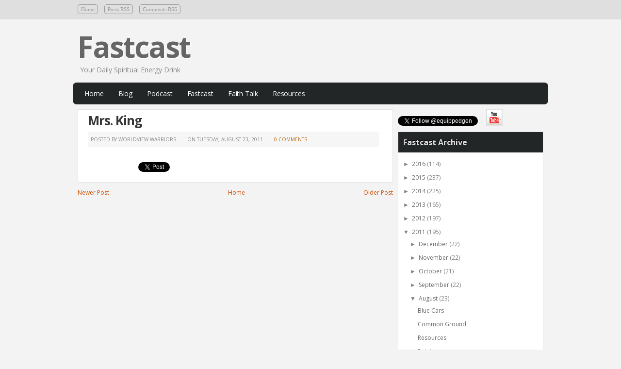

--- FILE ---
content_type: text/html; charset=UTF-8
request_url: https://wvwfastcast.blogspot.com/2011/08/mrs-king.html
body_size: 14763
content:
<!DOCTYPE html>
<html xmlns='http://www.w3.org/1999/xhtml' xmlns:b='http://www.google.com/2005/gml/b' xmlns:data='http://www.google.com/2005/gml/data' xmlns:expr='http://www.google.com/2005/gml/expr' xmlns:fb='https://www.facebook.com/2008/fbml'>
<head>
<link href='https://www.blogger.com/static/v1/widgets/2944754296-widget_css_bundle.css' rel='stylesheet' type='text/css'/>
<link href="//fonts.googleapis.com/css?family=Open+Sans:300,300italic,400,400italic,600,600italic,700,700italic,800" rel="stylesheet" type="text/css">
<meta content='text/html; charset=UTF-8' http-equiv='Content-Type'/>
<meta content='blogger' name='generator'/>
<link href='https://wvwfastcast.blogspot.com/favicon.ico' rel='icon' type='image/x-icon'/>
<link href='http://wvwfastcast.blogspot.com/2011/08/mrs-king.html' rel='canonical'/>
<link rel="alternate" type="application/atom+xml" title="Fastcast - Atom" href="https://wvwfastcast.blogspot.com/feeds/posts/default" />
<link rel="alternate" type="application/rss+xml" title="Fastcast - RSS" href="https://wvwfastcast.blogspot.com/feeds/posts/default?alt=rss" />
<link rel="service.post" type="application/atom+xml" title="Fastcast - Atom" href="https://www.blogger.com/feeds/2927144672960005932/posts/default" />

<link rel="alternate" type="application/atom+xml" title="Fastcast - Atom" href="https://wvwfastcast.blogspot.com/feeds/391225404668884581/comments/default" />
<!--Can't find substitution for tag [blog.ieCssRetrofitLinks]-->
<meta content='http://wvwfastcast.blogspot.com/2011/08/mrs-king.html' property='og:url'/>
<meta content='Mrs. King' property='og:title'/>
<meta content='Your Daily Spiritual Energy Drink' property='og:description'/>
<meta content='keyword1, keyword2, keyword3, keyword4, keyword5' name='keywords'/>
<title>Worldview Warriors Fastcast: Mrs. King</title>
<style id='page-skin-1' type='text/css'><!--
/*
-----------------------------------------------
Blogger Template Style
-----------------------------------------------
Name           : ProGray Blogger Template
Author         : Blogger Hack
Author  URL    : http://www.bloggerhack.vom/
Date           : October, 2011
-----------------------------------------------
License:
This free Blogger template is licensed under the Creative Commons Attribution 3.0 License, which permits both personal and commercial use.
However, to satisfy the 'attribution' clause of the license, you are required to keep the footer links intact which provides due credit to its authors. For more specific details about the license, you may visit the URL below:
http://creativecommons.org/licenses/by/3.0/
----------------------------------------------- */
#navbar-iframe{display:none;}*{padding:0;margin:0}
body#layout #feature  {display:none;}
html, body, div, span, applet, object, iframe, h1, h2, h3, h4, h5, h6, p, blockquote, pre, a, abbr, acronym, address, big, cite, code, del, dfn, em, font, img, ins, kbd, q, s, samp, small, strike, strong, sub, sup, tt, var, b, u, i, center, dl, dt, dd, ol, ul, li, fieldset, form, label, legend, caption {margin: 0; padding: 0; border: 0; outline: 0; font-size: 100%; vertical-align: baseline; background: transparent;}
body, .body-fauxcolumn-outer {line-height: 1;}
ol, ul {list-style: none;}
blockquote, q {quotes: none;}
blockquote:before, blockquote:after, q:before, q:after {content: ''; content: none;}
:focus {outline: 0;}
ins  {text-decoration: none;}
del {text-decoration: line-through;}
table {border-spacing: 5px;}
/* OVERALL BODY STRUCTURE */
body, .body-fauxcolumn-outer {background: #F3F3F3; font: normal 12px 'Open Sans', Trebuchet MS, Sans-serif; color: #666666;}
body p {padding-bottom: 20px; line-height: 2em;}
#container {margin: 0px auto; overflow: hidden; width: 960px;  font-size: 12px;}
#content{width:650px;padding:20px 0px 10px 0px;float:left;display:inline; margin-top:-10px;}
#content-wide {clear: both; width: 960px; padding: 10px 0px;}
#aside {display: inline; float: right; width: 300px; color: #ccc; padding: 10px 0px;}
#footer {clear: both; overflow: hidden; background: #dfdfdf; font-size: 12px;}
/* MISC */
.shadow {}
.radius {-webkit-border-radius: 5px; -o-border-radius: 5px; -moz-border-radius:5px; border-radius: 5px;}
/* LINK */
a {color: #D14F00; text-decoration: none;}
a:hover {color: #b53c08;}
/* HEADER */
#header-wrapper {padding-top: 30px; width: 960px; height: 100px; margin: 0px auto;}
#header {margin-top:-15px; width:370px; float:left; height: 90px;}
#header h1 {
font-size:60px;
color:#666666;
text-shadow:2px 2px 2px #FFFFFF;
letter-spacing:-2px;
}
#header a {
text-decoration:none;
color:#666666;
}
#header a:hover {
text-decoration:none;
color:#666666;
}
#header .description {
margin:-3px 5px 5px;
line-height: 1.4em;
color: #888888;
font-size: 14px;
font-family: 'Open Sans', sans-serif;
}
#header img {
margin-top:20px;
margin-left:0px;
border:none;
}
/* TOP AD */
#top-ad {
width: 470px;
float: right;
margin-top: 5px;
padding: 0;
}
/* TOP MENU */
#menu-wrap {height: 40px; background: #DfDfDf; font-size: 12px;}
#menu {padding: 10px 0px; height: 50px; z-index: 100; clear: both; width: 960px; margin: 0px auto;}
#menu li {
display:inline;
padding:0 10px 0 0px;
font-size:11px;
font-family:Tahoma;
text-transform:normal;
}
#menu li a {
color:#999999;
-moz-border-radius: 5px;
-khtml-border-radius: 5px;
-webkit-border-radius: 5px;
border-radius: 5px;
border: 1px solid #999999;
padding: 3px 6px 3px 6px;
}
#menu li a:hover {
color:#232627;
border: 1px solid #232627;
}
/* BOTTOM MENU */
.navcontainer {
-moz-border-radius:8px 8px 8px 8px;
-khtml-border-radius:8px 8px 8px 8px;
-webkit-border-radius:8px 8px 8px 8px;;
border-radius:8px 8px 8px 8px;
background: #232627;
width: 960px; height: 40px; font-size: 12px;margin: 0px auto; padding: 0px 10px; padding-top:5px;}
}
#nav {
list-style-type:none;
margin:0;
padding-top:0;
height: 40px;
overflow: hidden;
float:left;
}
#nav ul {
float:left;
list-style-type:none;
margin:0;
padding:0;
}
#nav li {
float:left;
list-style-type:none;
margin:0;
padding-right: 2px;
padding-top: 4px;
}
#nav ul li {
list-style-type:none;
margin:0;
padding:0;
}
#nav li a:link, #nav li a:visited {
-moz-border-radius:5px 5px 5px 5px;
-khtml-border-radius:5px 5px 5px 5px;
-webkit-border-radius:5px 5px 5px 5px;
border-radius:5px 5px 5px 5px;
color: #fff;
text-decoration: none;
text-transform: capitalize;
font:14px 'Open Sans';
letter-spacing:-0.1px;
font-weight: normal;
display: block;
padding: 4px 14px;
}
#nav li a:hover, #nav li a:active {
background:#5A5858;
color: #fff;
text-decoration:none;
}
#nav  li.current-cat a {
background:#5A5858;
color: #fff;
text-decoration:none;
}
/* CONTENT */
.breadcrumbs {padding: 0px 30px; margin: 5px 0px; color: #666; font: italic normal 10px Verdana, Tahoma, Arial, Sans-serif;}
.pagetitle {text-align: center; font-size: 24px; font-weight: normal; padding: 20px; color: #999;}
#footer-navi {clear: both; overflow: hidden; padding: 5px 0px 5px 20px;}
#footer-navi li {list-style: disc;}
#footer-navi li label {float: left; display: block; width: 90px;}
/* POST */
.post {padding: 0px 30px 20px 20px;color:#666666;overflow:hidden;background:#fff;border:1px solid #e3e3e3; font-family: Verdana, 'Open Sans', sans-serif; line-height: 2em; margin-bottom:10px;}
.post .post-text {padding-bottom: 5px; clear: both; overflow: hidden;}
.post h2.post-title {float: left; font-size: 26px; font-weight: bold;font-family: 'Open Sans', sans-serif;letter-spacing:-1px;}
.post h2 a {font-size: 26px; font-weight: bold;font-family: 'Open Sans', sans-serif;color: #353737; letter-spacing:-1px;}
.post h2 a:hover {color: #D14F00;text-decoration: none;}
.post ul.post-meta {color: #6b6969; clear: both; border-top: 1px solid #222020; border-bottom: 1px solid #222020; overflow: hidden; font-size: 12px; font-style: italic; padding: 5px 0px; list-style: none;}
.post ul.post-meta li {padding-right: 20px; float: left;}
.post ul.post-meta a {color: #0b6e69;}
.post .post-comment {display: inline; background: url('https://blogger.googleusercontent.com/img/b/R29vZ2xl/AVvXsEhGNFJjgBoymAi5H0zCVQ388jc9qc8nUkDCFeT5U5XQcHx7gqC-wmPAd2_dl5Fr6a5JpOdOl0FrQI2falrM8_aRZR1ZHaSw8g6gKzLrU7jjhgPzIzQ_h-wtLl06DRB4drbh8aB7DlXC3fyF/s0/post_comment.jpg') no-repeat center; width: 33px; text-align: center; padding: 5px 0px 10px 0px; margin-top: 10px; float: right;}
.post .post-related {padding-bottom: 15px;}
.post .post-related ul {padding: 0px 20px;}
.post .post-related ul li {padding: 5px 0px;}
.post h2, .post h3 {padding: 10px 0px; font-size: 24px; font-weight: normal; color: #de4a0b;}
.post h4, .post h5, .post h6 {padding: 10px 0px; font-size: 14px; font-weight: normal; color: #DE4A0B;}
.post blockquote {display: block; margin: 20px; padding: 0px 30px; background: url('https://blogger.googleusercontent.com/img/b/R29vZ2xl/AVvXsEjllQiZji_RgD49IWylmLXiHR2y2slZ5EMgHgvTsISXOHr3ggZqgxNp4UmIHA4qV3jj66bMWjVvlLiN8ak2GUEsJZ1sBUKRM5G1J8icxK9sUhJ87F7tYPsxQ5Or1sYyTHWAdRX8oeR5uG9z/s0/blockquote.png') no-repeat top left; font-style: italic; color: #999;}
.post blockquote p {padding: 0px;}
.post code {border: 1px dotted #ddd; border-left: 10px solid #ddd; color: #555; background: #f1f1f1 url('images/code.gif') no-repeat top left; display: block; padding: 20px;}
.title-meta{margin:0px 10px 10px 0px ;padding:3px 0px;font-size:10px;text-transform:uppercase;color:#888888;
background:#f6f6f6;border:1px solid #f6f6f6;width: 100%;}
.author{padding:2px 5px;}
.clock{padding:2px 5px;margin-left:10px;}
.com{line-height:16px;margin-left:10px;padding:2px 5px;}
.com a:link,
.com a:visited {color: #bb690f;}
img{padding: 0px; background:#none;border:1px solid #e3e3e3;
max-width:100%;}
.postcover a:link,
.postcover a:visited {color: #D94E00;background-color: transparent;}
.post ul {padding: 0px 20px 18px 20px; list-style: circle;}
.post ol {padding: 0px 20px 18px 20px; list-style: decimal;}
.post li {padding: 3px 0px; line-height: 1.5em;}
.post fieldset {clear: both; padding: 10px; margin: 10px 0px; border: 1px dashed #ccc;}
.post legend {font-size: 16px; font-weight: bold; background: #fff; padding: 2px 10px;}
.post label {display: block; float: left; width: 200px; font-weight: bold;}
.post .archives {overflow: hidden; clear: both; padding: 10px 0px;}
.post .archives .archives-box {width: 45%; float: left; padding: 2px;}
.post .user-meta {list-style: none; padding: 0px;}
.post .user-meta li.name, .post .user-meta li.profile, .post .user-meta li.contact, .post .user-meta li.website {padding: 2px 0px 10px 25px;}
.post .user-meta li.name {background: url('images/icon_name.gif') no-repeat 0px 3px;}
.post .user-meta li.profile {background: url('images/icon_profile.gif') no-repeat 0px 3px;}
.post .user-meta li.contact {background: url('images/icon_contact.gif') no-repeat 0px 3px;}
.post .user-meta li.website {background: url('images/icon_website.gif') no-repeat 0px 3px;}
#showlink {text-align:right; float: right; margin-top:1px;margin-right: 10px;}
#showlink a{background:#E64E00;-moz-border-radius: 5px;
-khtml-border-radius: 5px;
-webkit-border-radius: 5px;
border-radius: 5px;color:#FFF;padding:4px 8px 4px 8px;font-family:Calibri;font-size:12px;}
#showlink  a:hover{background:#232627;text-decoration:none;}
/* SIDEBAR */
.left{padding:20px 25px 0px 0px;width:300px;float:right;}
.sidebar h2{font-size: 16px; font-weight: bold; padding: 10px; color: #DFDFDF; background: #232627; font-family: 'Open Sans', sans-serif;color: #DFDFDF; text-shadow:-1px -1px 0px #000;}
.sidebar .widget{font-size:12px;color:#808080;margin:0px 0px 10px 0px;
padding-bottom:10px;background:#ffffff;overflow:hidden;border:1px solid #e3e3e3;font-family: Verdana, 'Open Sans', sans-serif;}
.sidebar .widget-content {padding:10px;margin:0;font-size:12px;color:#808080;}
.sidebar ul {list-style-type: none;margin: 0 ;padding: 0;font-family: Verdana, 'Open Sans', sans-serif;}
.sidebar ul a {color:#D14F00;}
.sidebar ul a:hover {color:#666666;}
.sidebar li{list-style-type: none;margin: 0 ;padding: 0;}
.sidebar ul li {height:100%;line-height:22px;float: left; clear: left;	width: 265px;
list-style-type: none;overflow:hidden;color:#808080;}
.sidebar ul li  {text-decoration: none;padding: 0px 0px 0px 10px;display:block;
border-bottom:1px solid #f9f9f9;}
.sidebar a:link {color:#666666;}
.sidebar a:hover {color: #D14F00;}
/* Sidebar 125X125 ADS BANNER */
.sidebar_banner {
margin:0px 0px 10px 0px;
width:298px;
background:#fff;
border:1px solid #E3E3E3;
}
.sidebar_banner ul{
list-style-type:none;
margin: 2px 0px 0px 6px;
padding: 0px 0px 15px 0px;
width:290px;
overflow:hidden;
}
.sidebar_banner ul li{
list-style-type:none;
margin: 10px 4px 0px 7px;
float:left;
display:inline;
background:#none;
border:2px solid #E3E3E3;
padding:0;
}
/* FOOTER */
.footer-inner {width: 960px; margin: 0px auto; padding: 20px 0px;}
.footer-inner .footer-block {width: 200px; float: left; padding: 0px 18px; margin-bottom: 20px;}
.footer-inner .footer-block h4 {padding: 0px 10px 10px 10px; margin-top: -5px; font-size: 16px; font-weight: bold; color: #666666; font-family: 'Open Sans', sans-serif;color: #666666; text-shadow:0px 1px 1px #FFFFFF;}
.footer-inner .footer-block ul li {padding: 8px 0px; border-bottom:none; line-height: 18px;}
.footer-inner .footer-block .side-rss, .footer-inner .footer-block .side-twitter, .footer-inner .footer-block .side-facebook, .footer-inner .footer-block .side-email {display: block; width: 44px; height: 40px; float: left; margin: 10px 6px 0px 0px; background: url('https://blogger.googleusercontent.com/img/b/R29vZ2xl/AVvXsEi0gRIqgPZ7ARBW-MIRA17ApDnbrocCiSPtK_smCZmokGfLEG6yMVp8mQ8-jwJ2GImueuucMztyIkocTjTGnib3sxvyLzupjy19Xs0aSxlQte_JEhBFbFtDca1De606D0Yqyv0643c4uUML/s0/sidebar_social_icons.gif') no-repeat; text-indent: -9999px;}
.botwid h2{padding: 0px 10px 10px 0px; margin-top: -5px; font-size: 16px; font-weight: bold; color: #666666; font-family: 'Open Sans', sans-serif;color: #666666; text-shadow:0px 1px 1px #FFFFFF;}
.botwid{width: 218px; float: left; margin-bottom: 20px; margin-right:20px;}
.botwid ul {list-style-type: none;margin:  0px;padding: 0px 2px 2px 0px ;}
.botwid li{list-style-type: none;margin: 0 ;
padding: 0; text-decoration: none;padding: 5px 0px 5px 0px;display:block;text-shadow:0px 1px 0px  #fff;}
.botwid ul ul  {list-style-type: none;margin: 0;
padding: 0px 0px 0px 0px;background-repeat:no-repeat;}
.botwid ul li {height:100%;line-height:15px;clear: left;
width: 220px;list-style-type: none;}
.botwid ul li a:link, .botwid ul li a:visited  {color: #666666;}
.botwid ul li a:hover{text-shadow:0px 01px 0px  #fff;color: #D94E00;}
#aside ul#twitter_update_list li span {display: block;}
p.footer-copy {clear: both; text-align: center; font-size: 11px; padding: 12px; overflow: hidden; color: #F9F9F9; background: #232627; line-height: 18px; }
p.footer-copy a {color: #F9F9F9;}
/* COMMENT */
#comments{margin:0 0px 0px 00px;width:650px;}
#comments h4 {font-size:16px;font-family:'Open Sans' sans-serif;color:#F3F3F3;text-shadow:-1px -1px 0px #858585;font-weight:bold;
padding:10px 10px ; padding-left:20px; margin-top:10px;background:#A0A0A0;}
#comments-block {line-height:1.6em;margin:1em 0 1.5em;color:#7F7D77;}
#comments-block .comment-author {background:#dfdfdf none repeat scroll 0 0;border:1px solid #eaeaea;margin:0.5em 0;padding-bottom:4px;padding-left:8px;padding-top:4px;font-weight:bold;}
#comments-block .comment-body {background:#fff; border-left:1px solid #e3e3e3;border-right:1px solid #e3e3e3;margin-top:-8px;padding-left:10px;padding-top:10px;}
#comments-block .comment-footer {background:#fff;border-bottom:1px solid #e3e3e3;border-left:1px solid #e3e3e3;border-right:1px solid #e3e3e3;font-size:11px;line-height:1.4em;margin:-0.25em 0 2em;padding-bottom:5px;padding-left:10px;text-transform:none;}
#comments-block .comment-body p {margin:0;padding-bottom:15px;}
h4#comment-post-message{width:620px;}
/* CONTACT FORM */
#contactForm {clear: both; overflow: hidden;}
#contactForm label {font-size: 16px; font-weight: normal;}
#contactForm input[type=text] {width: 500px; padding: 5px;}
#contactForm textarea {width: 500px; height: 150px; padding: 5px;}
#contactForm span.error {color: #f00; font-weight: bold; clear: both; display: block;}
/* CALENDAR */
#wp-calendar {text-align: center; width: 100%;}
#wp-calendar caption {font-weight: bold; text-align: center; padding: 10px 0px;}
#wp-calendar th {font-style: normal; text-transform: capitalize; padding: 2px;}
#wp-calendar td {font-style: normal; padding: 2px;}
/* IMAGES */
img.centered {display: block; margin: auto;}
img.alignright {display: inline; margin: 0px 0px 10px 20px;}
img.alignleft {display: inline; margin: 0px 20px 10px 0px;}
.alignleft {float: left;}
.alignright {float: right;}
/* CAPTIONS */
.aligncenter, div.aligncenter {display: block; margin-left: auto; margin-right: auto;}
.wp-caption {border: 1px solid #ccc; background: #efefef; margin: 10px; padding-top: 4px; text-align: center;}
.wp-caption img {border: 0px;}
.wp-caption p.wp-caption-text {font-size: 11px; line-height: 1.2em; padding: 0px;}
/* SHARING */
.post-share {clear: both; overflow: hidden; padding: 5px 10px; background: #f8f8f8; color: #555; border-top: 1px solid #031826; border-bottom: 1px solid #031826; margin: 10px 0px;}
.post-share .digg, .post-share .stumbleupon, .post-share .facebook, .post-share .twitter, .post-share .delicious, .post-share .google, .post-share .yahoo, .post-share .reddit {display: block; width: 16px; height: 16px; float: right; margin: 5px 0px 0px 10px; text-indent: -9999px; background: url('https://blogger.googleusercontent.com/img/b/R29vZ2xl/AVvXsEjFqlhzbQGkkZwCsM20xGE6i3_zZlvqDIjXdN__zjDp2PfclUhj-iNwLsYj3LFbeRrOwODNFMlJZBlrRrsyC8TsGR5zxuOwr0KfiwrBdrLkpP29b4_GQc8LEgmU0Vrg8bgTI6j2dhgaJm7o/s0/social_icons.png') no-repeat;}
.post-share .digg {background-position: 0px 0px;}
.post-share .stumbleupon {background-position: -16px 0px;}
.post-share .facebook {background-position: -32px 0px;}
.post-share .twitter {background-position: -48px 0px;}
.post-share .delicious {background-position: -64px 0px;}
.post-share .google {background-position: -80px 0px;}
.post-share .yahoo {background-position: -96px 0px;}
.post-share .reddit {background-position: -112px 0px;}
.post-share .digg:hover {background-position: 0px -16px;}
.post-share .stumbleupon:hover {background-position: -16px -16px;}
.post-share .facebook:hover {background-position: -32px -16px;}
.post-share .twitter:hover {background-position: -48px -16px;}
.post-share .delicious:hover {background-position: -64px -16px;}
.post-share .google:hover {background-position: -80px -16px;}
.post-share .yahoo:hover {background-position: -96px -16px;}
.post-share .reddit:hover {background-position: -112px -16px;}
#comments-block .avatar-image-container img {
background: #fff url(https://blogger.googleusercontent.com/img/b/R29vZ2xl/AVvXsEjoRroV9O7Kw68V3_MEwRsBLARY9rztQfWxoq57l2xKrKbNDuHu2wfKJ302qgf0D5gvqojyN5oVETEWaq8TvGMP9hy2yAGwQDZGgfNlIAv9tNznHL0hR9CMbfGRtDD2ZWUztsvVsxaxHEyx/s0/gravatar.png) no-repeat left top;
width:32px;
height:32px
}
.twitterfollow {
margin-bottom:8px;
}
.socialshare {
float: left;
width: 100%;
margin-top:20px;
margin-bottom:-25px;
padding: 0px;
overflow:hidden;
}
.socialshare ul li{
display:inline;margin-left:15px;
}
/* Page Navigation styles */
.showpageNum a {
padding: 3px 8px;
margin:0 4px;
text-decoration: none;
border:1px solid #C04019;
-webkit-border-radius:5px;-moz-border-radius:5px;-khtml-border-radius: 5px;border-radius: 5px;
background: #fff;
line-height: 7em;
}
.showpageOf {
margin:0 8px 0 0;
}
.showpageNum a:hover {
color:#fff;
border:1px solid #6B6B6B;
background: #6B6B6B;
}
.showpagePoint {
color:#fff;
text-shadow:0 1px 1px #333;
padding: 3px 8px;
margin: 2px;
font-weight: 700;
-webkit-border-radius:5px;-moz-border-radius:5px;-khtml-border-radius: 5px;border-radius: 5px;
border:1px solid #C04019;
background: #C04019;
text-decoration: none;
}

--></style>
<script type='text/javascript'>var thumbnail_mode = "no-float" ;
summary_noimg = 385;
summary_img = 285;
img_thumb_height = 120;
img_thumb_width = 170;
</script>
<script type='text/javascript'>
//<![CDATA[
function removeHtmlTag(strx,chop){
if(strx.indexOf("<")!=-1)
{
var s = strx.split("<");
for(var i=0;i<s.length;i++){
if(s[i].indexOf(">")!=-1){
s[i] = s[i].substring(s[i].indexOf(">")+1,s[i].length);
}
}
strx = s.join("");
}
chop = (chop < strx.length-1) ? chop : strx.length-2;
while(strx.charAt(chop-1)!=' ' && strx.indexOf(' ',chop)!=-1) chop++;
strx = strx.substring(0,chop-1);
return strx+'...';
}

function createSummaryAndThumb(pID){
var div = document.getElementById(pID);
var imgtag = "";
var img = div.getElementsByTagName("img");
var summ = summary_noimg;
if(img.length>=1) {
imgtag = '<span style="float:left; padding:0px 10px 5px 0px;"><img src="'+img[0].src+'" width="'+img_thumb_width+'px" height="'+img_thumb_height+'px"/></span>';
summ = summary_img;
}

var summary = imgtag + '<div>' + removeHtmlTag(div.innerHTML,summ) + '</div>';
div.innerHTML = summary;
}

//]]>
</script>
<link href='https://blogger.googleusercontent.com/img/b/R29vZ2xl/AVvXsEiidImsuFFRqOhOk2In7C5M86gbpVVL-y2gTm6YLNpEaeNpvXS68oqMQJQw9yXR20dvtjwRRS02qyZc7W1V-OiXD8GgVVxqbUZCQvGyMsFScnnT_JQxq34Hh9QtaftYtgEcU9q1F_pMRzT1/s0/pg_icon.png' rel='shortcut icon' type='image/vnd.microsoft.icon'/>
<link href='https://www.blogger.com/dyn-css/authorization.css?targetBlogID=2927144672960005932&amp;zx=b69df3b3-b5bd-4011-8f8e-a761382e36f5' media='none' onload='if(media!=&#39;all&#39;)media=&#39;all&#39;' rel='stylesheet'/><noscript><link href='https://www.blogger.com/dyn-css/authorization.css?targetBlogID=2927144672960005932&amp;zx=b69df3b3-b5bd-4011-8f8e-a761382e36f5' rel='stylesheet'/></noscript>
<meta name='google-adsense-platform-account' content='ca-host-pub-1556223355139109'/>
<meta name='google-adsense-platform-domain' content='blogspot.com'/>

</head>
<body>
<div class='navbar section' id='navbar'><div class='widget Navbar' data-version='1' id='Navbar1'><script type="text/javascript">
    function setAttributeOnload(object, attribute, val) {
      if(window.addEventListener) {
        window.addEventListener('load',
          function(){ object[attribute] = val; }, false);
      } else {
        window.attachEvent('onload', function(){ object[attribute] = val; });
      }
    }
  </script>
<div id="navbar-iframe-container"></div>
<script type="text/javascript" src="https://apis.google.com/js/platform.js"></script>
<script type="text/javascript">
      gapi.load("gapi.iframes:gapi.iframes.style.bubble", function() {
        if (gapi.iframes && gapi.iframes.getContext) {
          gapi.iframes.getContext().openChild({
              url: 'https://www.blogger.com/navbar/2927144672960005932?po\x3d391225404668884581\x26origin\x3dhttps://wvwfastcast.blogspot.com',
              where: document.getElementById("navbar-iframe-container"),
              id: "navbar-iframe"
          });
        }
      });
    </script><script type="text/javascript">
(function() {
var script = document.createElement('script');
script.type = 'text/javascript';
script.src = '//pagead2.googlesyndication.com/pagead/js/google_top_exp.js';
var head = document.getElementsByTagName('head')[0];
if (head) {
head.appendChild(script);
}})();
</script>
</div></div>
<div id='menu-wrap'>
<div id='menu'>
<div class='menu'>
<ul>
<li><a href='https://wvwfastcast.blogspot.com/'>Home</a></li>
<li><a href='https://wvwfastcast.blogspot.com/feeds/posts/default'>Posts RSS</a></li>
<li><a href='https://wvwfastcast.blogspot.com/feeds/comments/default'>Comments RSS</a></li>
</ul>
</div>
</div>
</div><!--end top-page-menu-->
<div id='header-wrapper'>
<div id='header'>
<div class='header section' id='blog-title'><div class='widget Header' data-version='1' id='Header1'>
<div id='header-inner'>
<div class='titlewrapper'>
<h1 class='title'>
<a href='https://wvwfastcast.blogspot.com/'>Fastcast</a>
</h1>
</div>
<div class='descriptionwrapper'>
<p class='description'><span>Your Daily Spiritual Energy Drink</span></p>
</div>
</div>
</div></div>
</div>
<div id='top-ad'>
<div class='top-ad no-items section' id='top-ad'></div>
</div>
</div><!-- END Header -->
<!-- Pages-based menu added by BTemplates.com -->
<div class='navcontainer'>
<ul id='nav'>
<li><a href='http://www.worldviewwarriors.org/'>Home</a></li>
<li><a href='http://worldviewwarriors.blogspot.com/'>Blog</a></li>
<li><a href='http://wvwpodcast.blogspot.com/'>Podcast</a></li>
<li><a href='http://wvwfastcast.blogspot.com/'>Fastcast</a></li>
<li><a href='http://wvwfaithtalk.blogspot.com/'>Faith Talk</a></li>
<li><a href='http://wvwresources.blogspot.com/'>Resources</a></li>
</ul>
<div>
<!-- Pages -->
<div class='no-items section' id='pages'></div>
<!-- /Pages -->
</div></div>
<div id='container'>
<div id='content'>
<div class='main section' id='main'><div class='widget Blog' data-version='1' id='Blog1'>
<div class='blog-posts hfeed'>
<!--Can't find substitution for tag [defaultAdStart]-->

        <div class="date-outer">
      

        <div class="date-posts">
      
<div class='post-outer'>
<div class='post hentry uncustomized-post-template'>
<a name='391225404668884581'></a>
<div class='title'><h2>
<a href='http://worldviewwarriors.org/fastcasts/2011/08-August/082311-Mrs-King.mp3'>Mrs. King</a>
</h2>
<div class='title-meta'>
<span class='author'>
Posted by Worldview Warriors
</span>
<span class='clock'> 
On 
<script>var ultimaFecha = 'Tuesday, August 23, 2011';</script>
Tuesday, August 23, 2011
</span>
<span class='com'>
<a class='comment-link' href='https://www.blogger.com/comment/fullpage/post/2927144672960005932/391225404668884581' onclick=''>0
comments</a>
</span>
</div>
</div>
<div class='post-header'>
<div class='post-header-line-1'></div>
</div>
<div class='postcover'>
<div class='postad'></div>
<div style='clear: both;'></div>
</div>
<div class='post-footer'>
<div class='post-footer-line post-footer-line-1'>
</div>
<div class='post-footer-line post-footer-line-2'>
<span class='post-labels'>
</span>
</div>
<div class='socialshare'>
<ul>
<li style='margin: 0 0px 0 -19px;'><iframe allowTransparency='true' frameborder='0' scrolling='no' src='http://www.facebook.com/plugins/like.php?href=https://wvwfastcast.blogspot.com/2011/08/mrs-king.html&layout=button_count&show_faces=false&width=100&action=like&font=arial&colorscheme=light&height=21' style='border:none; overflow:hidden; width:100px; height:21px;'></iframe>
</li>
<li style='margin: 0pt 15px 0pt 0px;'><a class='twitter-share-button' data-count='horizontal' data-via='blogger_hacks' href='https://twitter.com/YOUR_USERNAME'>Tweet</a><script src='//platform.twitter.com/widgets.js' type='text/javascript'></script>
</li>
<li style='margin: 0pt 20px 0pt 0px;'>
<script type='text/javascript'>
//<![CDATA[
if(!window.console){window.console={}
}if(typeof window.console.log!=="function"){window.console.log=function(){}
}if(typeof window.console.warn!=="function"){window.console.warn=function(){}
}(function(){var N={"bootstrapInit":+new Date()},p=document,l=(/^https?:\/\/.*?linkedin.*?\/in\.js.*?$/),b=(/async=true/),B=(/^https:\/\//),H=(/\/\*((?:.|[\s])*?)\*\//m),D=(/\r/g),j=(/[\s]/g),g=(/^[\s]*(.*?)[\s]*:[\s]*(.*)[\s]*$/),y=(/^[\s]+|[\s]+$/g),A=(/suppress(Warnings|_warnings):true/gi),d=(/^api(Key|_key)$/gi),k="\n",E=",",n="",G="@",R="&",o="extensions",U="on",v="onDOMReady",X="onOnce",V="script",J="https://www.linkedin.com/uas/js/userspace?v=0.0.1136-RC4.11439-1337",h="https://platform.linkedin.com/js/secureAnonymousFramework?v=0.0.1136-RC4.11439-1337",F="http://platform.linkedin.com/js/nonSecureAnonymousFramework?v=0.0.1136-RC4.11439-1337",z=p.getElementsByTagName("head")[0],t=p.getElementsByTagName(V),a=[],M={},c=false,Y,m,S,r,I,C,W;
if(window.IN&&IN.ENV&&IN.ENV.js){if(!IN.ENV.js.suppressWarnings){console.warn("duplicate in.js loaded, any parameters will be ignored")
}return
}window.IN=window.IN||{};
IN.ENV={};
IN.ENV.js={};
IN.ENV.js.extensions={};
statsQueue=IN.ENV.statsQueue=[];
statsQueue.push(N);
Y=IN.ENV.evtQueue=[];
IN.Event={on:function(){Y.push({type:U,args:arguments})
},onDOMReady:function(){Y.push({type:v,args:arguments})
},onOnce:function(){Y.push({type:X,args:arguments})
}};
IN.$extensions=function(ab){var ae,i,aa,ad,ac=IN.ENV.js.extensions;
ae=ab.split(E);
for(var Z=0,e=ae.length;
Z<e;
Z++){i=Q(ae[Z],G,2);
aa=i[0].replace(y,n);
ad=i[1];
if(!ac[aa]){ac[aa]={src:(ad)?ad.replace(y,n):n,loaded:false}
}}};
function Q(ab,Z,e){var ac=ab.split(Z);
if(!e){return ac
}if(ac.length<e){return ac
}var aa=ac.splice(0,e-1);
var i=ac.join(Z);
aa.push(i);
return aa
}function u(e,i){if(e==o){IN.$extensions(i);
return null
}if(d.test(e)){i=i.replace(j,n)
}if(i==""){return null
}return i
}function K(e,i){i=u(e,i);
if(i){e=e.replace(/_([a-z])/gi,function(){return arguments[1].toUpperCase()
});
IN.ENV.js[e]=i;
a.push(encodeURIComponent(e)+"="+encodeURIComponent(i))
}}m="";
for(P=0,q=t.length;
P<q;
P++){var f=t[P];
if(!l.test(f.src)){continue
}if(b.test(f.src)){c=true
}try{m=f.innerHTML.replace(y,n)
}catch(x){try{m=f.text.replace(y,n)
}catch(w){}}}m=m.replace(H,"$1").replace(y,n).replace(D,n);
W=A.test(m.replace(j,n));
for(var P=0,O=m.split(k),q=O.length;
P<q;
P++){var s=O[P];
if(!s||s.replace(j,n).length<=0){continue
}try{S=s.match(g);
r=S[1].replace(y,n);
I=S[2].replace(y,n)
}catch(T){if(!W){console.warn("script tag contents must be key/value pairs separated by a colon. Source: "+T)
}continue
}K(r,I)
}IN.ENV.js.secure=(B.test(document.location.href))?1:0;
a.push("secure="+encodeURIComponent(IN.ENV.js.secure));
IN.init=function L(e){var Z;
e=e||{};
for(var i in e){if(e.hasOwnProperty(i)){K(i,e[i])
}}C=p.createElement(V);
C.src=(IN.ENV.js.apiKey)?J+R+a.join(R):(IN.ENV.js.secure)?h:F;
z.appendChild(C);
statsQueue.push({"userspaceRequested":+new Date()})
};
statsQueue.push({"bootstrapLoaded":+new Date()});
if(!c){IN.init()
}})();

//]]>
</script>
<script data-counter='right' data-url='http://www.bloggerhack.com' type='IN/Share'></script>
</li>
<li style='margin: 0pt 15px 0pt 5px;'>
<script src="//apis.google.com/js/plusone.js" type="text/javascript"></script>
<g:plusone size='medium'></g:plusone></li>
<li style='margin: 0pt 2px 0pt 0px;'>
<script src="//www.stumbleupon.com/hostedbadge.php?s=1"></script>
</li>
</ul>
</div>
<div class='post-footer-line post-footer-line-3'>
<span class='item-control blog-admin pid-905069173'>
<a href='https://www.blogger.com/post-edit.g?blogID=2927144672960005932&postID=391225404668884581&from=pencil' title='Edit Post'>
<img alt='' class='icon-action' height='18' src='https://resources.blogblog.com/img/icon18_edit_allbkg.gif' width='18'/>
</a>
</span>
<span class='post-location'>
</span>
</div>
</div>
</div>
<div class='comments' id='comments'>
<a name='comments'></a>
</div>
</div>

      </div></div>
    
<!--Can't find substitution for tag [adEnd]-->
</div>
<div class='blog-pager' id='blog-pager'>
<span id='blog-pager-newer-link'>
<a class='blog-pager-newer-link' href='https://wvwfastcast.blogspot.com/2011/08/freewill.html' id='Blog1_blog-pager-newer-link' title='Newer Post'>Newer Post</a>
</span>
<span id='blog-pager-older-link'>
<a class='blog-pager-older-link' href='https://wvwfastcast.blogspot.com/2011/08/proverbs.html' id='Blog1_blog-pager-older-link' title='Older Post'>Older Post</a>
</span>
<a class='home-link' href='https://wvwfastcast.blogspot.com/'>Home</a>
</div>
<div class='clear'></div>
</div></div>
<!-- END Loop -->
</div><!-- END Content -->
<div id='aside'>
<div class='sidebox'>
<div class='twitterfollow'>
<a class='twitter-follow-button' href='https://twitter.com/equippedgen'>Follow @equippedgen</a><script src='//platform.twitter.com/widgets.js' type='text/javascript'></script><a href="//www.youtube.com/equippedgen"><img border="0" src="https://lh3.googleusercontent.com/blogger_img_proxy/AEn0k_u8T7A4TuRCdSyp0Xm8EEIheHkRv6k9vU_N8-qaf-pe5KbQxQ-dlsBENhu38-_j_GbiiTTWTil9uSB3a_91JdROKVOxNJ_ODhaAlQPPZiTF19HF8XVSajOaTXVLOMI-4iR9NQcC7hc=s0-d"></a></div>
<div class='sidebar section' id='sidebar'><div class='widget BlogArchive' data-version='1' id='BlogArchive1'>
<h2>Fastcast Archive</h2>
<div class='widget-content'>
<div id='ArchiveList'>
<div id='BlogArchive1_ArchiveList'>
<ul class='hierarchy'>
<li class='archivedate collapsed'>
<a class='toggle' href='javascript:void(0)'>
<span class='zippy'>

        &#9658;&#160;
      
</span>
</a>
<a class='post-count-link' href='https://wvwfastcast.blogspot.com/2016/'>2016</a>
<span class='post-count' dir='ltr'>(114)</span>
<ul class='hierarchy'>
<li class='archivedate collapsed'>
<a class='toggle' href='javascript:void(0)'>
<span class='zippy'>

        &#9658;&#160;
      
</span>
</a>
<a class='post-count-link' href='https://wvwfastcast.blogspot.com/2016/06/'>June</a>
<span class='post-count' dir='ltr'>(22)</span>
</li>
</ul>
<ul class='hierarchy'>
<li class='archivedate collapsed'>
<a class='toggle' href='javascript:void(0)'>
<span class='zippy'>

        &#9658;&#160;
      
</span>
</a>
<a class='post-count-link' href='https://wvwfastcast.blogspot.com/2016/05/'>May</a>
<span class='post-count' dir='ltr'>(22)</span>
</li>
</ul>
<ul class='hierarchy'>
<li class='archivedate collapsed'>
<a class='toggle' href='javascript:void(0)'>
<span class='zippy'>

        &#9658;&#160;
      
</span>
</a>
<a class='post-count-link' href='https://wvwfastcast.blogspot.com/2016/04/'>April</a>
<span class='post-count' dir='ltr'>(5)</span>
</li>
</ul>
<ul class='hierarchy'>
<li class='archivedate collapsed'>
<a class='toggle' href='javascript:void(0)'>
<span class='zippy'>

        &#9658;&#160;
      
</span>
</a>
<a class='post-count-link' href='https://wvwfastcast.blogspot.com/2016/03/'>March</a>
<span class='post-count' dir='ltr'>(23)</span>
</li>
</ul>
<ul class='hierarchy'>
<li class='archivedate collapsed'>
<a class='toggle' href='javascript:void(0)'>
<span class='zippy'>

        &#9658;&#160;
      
</span>
</a>
<a class='post-count-link' href='https://wvwfastcast.blogspot.com/2016/02/'>February</a>
<span class='post-count' dir='ltr'>(20)</span>
</li>
</ul>
<ul class='hierarchy'>
<li class='archivedate collapsed'>
<a class='toggle' href='javascript:void(0)'>
<span class='zippy'>

        &#9658;&#160;
      
</span>
</a>
<a class='post-count-link' href='https://wvwfastcast.blogspot.com/2016/01/'>January</a>
<span class='post-count' dir='ltr'>(22)</span>
</li>
</ul>
</li>
</ul>
<ul class='hierarchy'>
<li class='archivedate collapsed'>
<a class='toggle' href='javascript:void(0)'>
<span class='zippy'>

        &#9658;&#160;
      
</span>
</a>
<a class='post-count-link' href='https://wvwfastcast.blogspot.com/2015/'>2015</a>
<span class='post-count' dir='ltr'>(237)</span>
<ul class='hierarchy'>
<li class='archivedate collapsed'>
<a class='toggle' href='javascript:void(0)'>
<span class='zippy'>

        &#9658;&#160;
      
</span>
</a>
<a class='post-count-link' href='https://wvwfastcast.blogspot.com/2015/12/'>December</a>
<span class='post-count' dir='ltr'>(22)</span>
</li>
</ul>
<ul class='hierarchy'>
<li class='archivedate collapsed'>
<a class='toggle' href='javascript:void(0)'>
<span class='zippy'>

        &#9658;&#160;
      
</span>
</a>
<a class='post-count-link' href='https://wvwfastcast.blogspot.com/2015/11/'>November</a>
<span class='post-count' dir='ltr'>(22)</span>
</li>
</ul>
<ul class='hierarchy'>
<li class='archivedate collapsed'>
<a class='toggle' href='javascript:void(0)'>
<span class='zippy'>

        &#9658;&#160;
      
</span>
</a>
<a class='post-count-link' href='https://wvwfastcast.blogspot.com/2015/10/'>October</a>
<span class='post-count' dir='ltr'>(22)</span>
</li>
</ul>
<ul class='hierarchy'>
<li class='archivedate collapsed'>
<a class='toggle' href='javascript:void(0)'>
<span class='zippy'>

        &#9658;&#160;
      
</span>
</a>
<a class='post-count-link' href='https://wvwfastcast.blogspot.com/2015/09/'>September</a>
<span class='post-count' dir='ltr'>(22)</span>
</li>
</ul>
<ul class='hierarchy'>
<li class='archivedate collapsed'>
<a class='toggle' href='javascript:void(0)'>
<span class='zippy'>

        &#9658;&#160;
      
</span>
</a>
<a class='post-count-link' href='https://wvwfastcast.blogspot.com/2015/08/'>August</a>
<span class='post-count' dir='ltr'>(21)</span>
</li>
</ul>
<ul class='hierarchy'>
<li class='archivedate collapsed'>
<a class='toggle' href='javascript:void(0)'>
<span class='zippy'>

        &#9658;&#160;
      
</span>
</a>
<a class='post-count-link' href='https://wvwfastcast.blogspot.com/2015/07/'>July</a>
<span class='post-count' dir='ltr'>(21)</span>
</li>
</ul>
<ul class='hierarchy'>
<li class='archivedate collapsed'>
<a class='toggle' href='javascript:void(0)'>
<span class='zippy'>

        &#9658;&#160;
      
</span>
</a>
<a class='post-count-link' href='https://wvwfastcast.blogspot.com/2015/06/'>June</a>
<span class='post-count' dir='ltr'>(22)</span>
</li>
</ul>
<ul class='hierarchy'>
<li class='archivedate collapsed'>
<a class='toggle' href='javascript:void(0)'>
<span class='zippy'>

        &#9658;&#160;
      
</span>
</a>
<a class='post-count-link' href='https://wvwfastcast.blogspot.com/2015/05/'>May</a>
<span class='post-count' dir='ltr'>(21)</span>
</li>
</ul>
<ul class='hierarchy'>
<li class='archivedate collapsed'>
<a class='toggle' href='javascript:void(0)'>
<span class='zippy'>

        &#9658;&#160;
      
</span>
</a>
<a class='post-count-link' href='https://wvwfastcast.blogspot.com/2015/04/'>April</a>
<span class='post-count' dir='ltr'>(22)</span>
</li>
</ul>
<ul class='hierarchy'>
<li class='archivedate collapsed'>
<a class='toggle' href='javascript:void(0)'>
<span class='zippy'>

        &#9658;&#160;
      
</span>
</a>
<a class='post-count-link' href='https://wvwfastcast.blogspot.com/2015/02/'>February</a>
<span class='post-count' dir='ltr'>(20)</span>
</li>
</ul>
<ul class='hierarchy'>
<li class='archivedate collapsed'>
<a class='toggle' href='javascript:void(0)'>
<span class='zippy'>

        &#9658;&#160;
      
</span>
</a>
<a class='post-count-link' href='https://wvwfastcast.blogspot.com/2015/01/'>January</a>
<span class='post-count' dir='ltr'>(22)</span>
</li>
</ul>
</li>
</ul>
<ul class='hierarchy'>
<li class='archivedate collapsed'>
<a class='toggle' href='javascript:void(0)'>
<span class='zippy'>

        &#9658;&#160;
      
</span>
</a>
<a class='post-count-link' href='https://wvwfastcast.blogspot.com/2014/'>2014</a>
<span class='post-count' dir='ltr'>(225)</span>
<ul class='hierarchy'>
<li class='archivedate collapsed'>
<a class='toggle' href='javascript:void(0)'>
<span class='zippy'>

        &#9658;&#160;
      
</span>
</a>
<a class='post-count-link' href='https://wvwfastcast.blogspot.com/2014/12/'>December</a>
<span class='post-count' dir='ltr'>(23)</span>
</li>
</ul>
<ul class='hierarchy'>
<li class='archivedate collapsed'>
<a class='toggle' href='javascript:void(0)'>
<span class='zippy'>

        &#9658;&#160;
      
</span>
</a>
<a class='post-count-link' href='https://wvwfastcast.blogspot.com/2014/11/'>November</a>
<span class='post-count' dir='ltr'>(20)</span>
</li>
</ul>
<ul class='hierarchy'>
<li class='archivedate collapsed'>
<a class='toggle' href='javascript:void(0)'>
<span class='zippy'>

        &#9658;&#160;
      
</span>
</a>
<a class='post-count-link' href='https://wvwfastcast.blogspot.com/2014/10/'>October</a>
<span class='post-count' dir='ltr'>(23)</span>
</li>
</ul>
<ul class='hierarchy'>
<li class='archivedate collapsed'>
<a class='toggle' href='javascript:void(0)'>
<span class='zippy'>

        &#9658;&#160;
      
</span>
</a>
<a class='post-count-link' href='https://wvwfastcast.blogspot.com/2014/09/'>September</a>
<span class='post-count' dir='ltr'>(22)</span>
</li>
</ul>
<ul class='hierarchy'>
<li class='archivedate collapsed'>
<a class='toggle' href='javascript:void(0)'>
<span class='zippy'>

        &#9658;&#160;
      
</span>
</a>
<a class='post-count-link' href='https://wvwfastcast.blogspot.com/2014/08/'>August</a>
<span class='post-count' dir='ltr'>(21)</span>
</li>
</ul>
<ul class='hierarchy'>
<li class='archivedate collapsed'>
<a class='toggle' href='javascript:void(0)'>
<span class='zippy'>

        &#9658;&#160;
      
</span>
</a>
<a class='post-count-link' href='https://wvwfastcast.blogspot.com/2014/07/'>July</a>
<span class='post-count' dir='ltr'>(21)</span>
</li>
</ul>
<ul class='hierarchy'>
<li class='archivedate collapsed'>
<a class='toggle' href='javascript:void(0)'>
<span class='zippy'>

        &#9658;&#160;
      
</span>
</a>
<a class='post-count-link' href='https://wvwfastcast.blogspot.com/2014/06/'>June</a>
<span class='post-count' dir='ltr'>(23)</span>
</li>
</ul>
<ul class='hierarchy'>
<li class='archivedate collapsed'>
<a class='toggle' href='javascript:void(0)'>
<span class='zippy'>

        &#9658;&#160;
      
</span>
</a>
<a class='post-count-link' href='https://wvwfastcast.blogspot.com/2014/05/'>May</a>
<span class='post-count' dir='ltr'>(22)</span>
</li>
</ul>
<ul class='hierarchy'>
<li class='archivedate collapsed'>
<a class='toggle' href='javascript:void(0)'>
<span class='zippy'>

        &#9658;&#160;
      
</span>
</a>
<a class='post-count-link' href='https://wvwfastcast.blogspot.com/2014/04/'>April</a>
<span class='post-count' dir='ltr'>(21)</span>
</li>
</ul>
<ul class='hierarchy'>
<li class='archivedate collapsed'>
<a class='toggle' href='javascript:void(0)'>
<span class='zippy'>

        &#9658;&#160;
      
</span>
</a>
<a class='post-count-link' href='https://wvwfastcast.blogspot.com/2014/02/'>February</a>
<span class='post-count' dir='ltr'>(6)</span>
</li>
</ul>
<ul class='hierarchy'>
<li class='archivedate collapsed'>
<a class='toggle' href='javascript:void(0)'>
<span class='zippy'>

        &#9658;&#160;
      
</span>
</a>
<a class='post-count-link' href='https://wvwfastcast.blogspot.com/2014/01/'>January</a>
<span class='post-count' dir='ltr'>(23)</span>
</li>
</ul>
</li>
</ul>
<ul class='hierarchy'>
<li class='archivedate collapsed'>
<a class='toggle' href='javascript:void(0)'>
<span class='zippy'>

        &#9658;&#160;
      
</span>
</a>
<a class='post-count-link' href='https://wvwfastcast.blogspot.com/2013/'>2013</a>
<span class='post-count' dir='ltr'>(165)</span>
<ul class='hierarchy'>
<li class='archivedate collapsed'>
<a class='toggle' href='javascript:void(0)'>
<span class='zippy'>

        &#9658;&#160;
      
</span>
</a>
<a class='post-count-link' href='https://wvwfastcast.blogspot.com/2013/12/'>December</a>
<span class='post-count' dir='ltr'>(22)</span>
</li>
</ul>
<ul class='hierarchy'>
<li class='archivedate collapsed'>
<a class='toggle' href='javascript:void(0)'>
<span class='zippy'>

        &#9658;&#160;
      
</span>
</a>
<a class='post-count-link' href='https://wvwfastcast.blogspot.com/2013/11/'>November</a>
<span class='post-count' dir='ltr'>(21)</span>
</li>
</ul>
<ul class='hierarchy'>
<li class='archivedate collapsed'>
<a class='toggle' href='javascript:void(0)'>
<span class='zippy'>

        &#9658;&#160;
      
</span>
</a>
<a class='post-count-link' href='https://wvwfastcast.blogspot.com/2013/10/'>October</a>
<span class='post-count' dir='ltr'>(22)</span>
</li>
</ul>
<ul class='hierarchy'>
<li class='archivedate collapsed'>
<a class='toggle' href='javascript:void(0)'>
<span class='zippy'>

        &#9658;&#160;
      
</span>
</a>
<a class='post-count-link' href='https://wvwfastcast.blogspot.com/2013/09/'>September</a>
<span class='post-count' dir='ltr'>(22)</span>
</li>
</ul>
<ul class='hierarchy'>
<li class='archivedate collapsed'>
<a class='toggle' href='javascript:void(0)'>
<span class='zippy'>

        &#9658;&#160;
      
</span>
</a>
<a class='post-count-link' href='https://wvwfastcast.blogspot.com/2013/08/'>August</a>
<span class='post-count' dir='ltr'>(22)</span>
</li>
</ul>
<ul class='hierarchy'>
<li class='archivedate collapsed'>
<a class='toggle' href='javascript:void(0)'>
<span class='zippy'>

        &#9658;&#160;
      
</span>
</a>
<a class='post-count-link' href='https://wvwfastcast.blogspot.com/2013/07/'>July</a>
<span class='post-count' dir='ltr'>(13)</span>
</li>
</ul>
<ul class='hierarchy'>
<li class='archivedate collapsed'>
<a class='toggle' href='javascript:void(0)'>
<span class='zippy'>

        &#9658;&#160;
      
</span>
</a>
<a class='post-count-link' href='https://wvwfastcast.blogspot.com/2013/02/'>February</a>
<span class='post-count' dir='ltr'>(20)</span>
</li>
</ul>
<ul class='hierarchy'>
<li class='archivedate collapsed'>
<a class='toggle' href='javascript:void(0)'>
<span class='zippy'>

        &#9658;&#160;
      
</span>
</a>
<a class='post-count-link' href='https://wvwfastcast.blogspot.com/2013/01/'>January</a>
<span class='post-count' dir='ltr'>(23)</span>
</li>
</ul>
</li>
</ul>
<ul class='hierarchy'>
<li class='archivedate collapsed'>
<a class='toggle' href='javascript:void(0)'>
<span class='zippy'>

        &#9658;&#160;
      
</span>
</a>
<a class='post-count-link' href='https://wvwfastcast.blogspot.com/2012/'>2012</a>
<span class='post-count' dir='ltr'>(197)</span>
<ul class='hierarchy'>
<li class='archivedate collapsed'>
<a class='toggle' href='javascript:void(0)'>
<span class='zippy'>

        &#9658;&#160;
      
</span>
</a>
<a class='post-count-link' href='https://wvwfastcast.blogspot.com/2012/12/'>December</a>
<span class='post-count' dir='ltr'>(1)</span>
</li>
</ul>
<ul class='hierarchy'>
<li class='archivedate collapsed'>
<a class='toggle' href='javascript:void(0)'>
<span class='zippy'>

        &#9658;&#160;
      
</span>
</a>
<a class='post-count-link' href='https://wvwfastcast.blogspot.com/2012/09/'>September</a>
<span class='post-count' dir='ltr'>(20)</span>
</li>
</ul>
<ul class='hierarchy'>
<li class='archivedate collapsed'>
<a class='toggle' href='javascript:void(0)'>
<span class='zippy'>

        &#9658;&#160;
      
</span>
</a>
<a class='post-count-link' href='https://wvwfastcast.blogspot.com/2012/08/'>August</a>
<span class='post-count' dir='ltr'>(23)</span>
</li>
</ul>
<ul class='hierarchy'>
<li class='archivedate collapsed'>
<a class='toggle' href='javascript:void(0)'>
<span class='zippy'>

        &#9658;&#160;
      
</span>
</a>
<a class='post-count-link' href='https://wvwfastcast.blogspot.com/2012/07/'>July</a>
<span class='post-count' dir='ltr'>(22)</span>
</li>
</ul>
<ul class='hierarchy'>
<li class='archivedate collapsed'>
<a class='toggle' href='javascript:void(0)'>
<span class='zippy'>

        &#9658;&#160;
      
</span>
</a>
<a class='post-count-link' href='https://wvwfastcast.blogspot.com/2012/06/'>June</a>
<span class='post-count' dir='ltr'>(21)</span>
</li>
</ul>
<ul class='hierarchy'>
<li class='archivedate collapsed'>
<a class='toggle' href='javascript:void(0)'>
<span class='zippy'>

        &#9658;&#160;
      
</span>
</a>
<a class='post-count-link' href='https://wvwfastcast.blogspot.com/2012/05/'>May</a>
<span class='post-count' dir='ltr'>(23)</span>
</li>
</ul>
<ul class='hierarchy'>
<li class='archivedate collapsed'>
<a class='toggle' href='javascript:void(0)'>
<span class='zippy'>

        &#9658;&#160;
      
</span>
</a>
<a class='post-count-link' href='https://wvwfastcast.blogspot.com/2012/04/'>April</a>
<span class='post-count' dir='ltr'>(21)</span>
</li>
</ul>
<ul class='hierarchy'>
<li class='archivedate collapsed'>
<a class='toggle' href='javascript:void(0)'>
<span class='zippy'>

        &#9658;&#160;
      
</span>
</a>
<a class='post-count-link' href='https://wvwfastcast.blogspot.com/2012/03/'>March</a>
<span class='post-count' dir='ltr'>(23)</span>
</li>
</ul>
<ul class='hierarchy'>
<li class='archivedate collapsed'>
<a class='toggle' href='javascript:void(0)'>
<span class='zippy'>

        &#9658;&#160;
      
</span>
</a>
<a class='post-count-link' href='https://wvwfastcast.blogspot.com/2012/02/'>February</a>
<span class='post-count' dir='ltr'>(21)</span>
</li>
</ul>
<ul class='hierarchy'>
<li class='archivedate collapsed'>
<a class='toggle' href='javascript:void(0)'>
<span class='zippy'>

        &#9658;&#160;
      
</span>
</a>
<a class='post-count-link' href='https://wvwfastcast.blogspot.com/2012/01/'>January</a>
<span class='post-count' dir='ltr'>(22)</span>
</li>
</ul>
</li>
</ul>
<ul class='hierarchy'>
<li class='archivedate expanded'>
<a class='toggle' href='javascript:void(0)'>
<span class='zippy toggle-open'>

        &#9660;&#160;
      
</span>
</a>
<a class='post-count-link' href='https://wvwfastcast.blogspot.com/2011/'>2011</a>
<span class='post-count' dir='ltr'>(195)</span>
<ul class='hierarchy'>
<li class='archivedate collapsed'>
<a class='toggle' href='javascript:void(0)'>
<span class='zippy'>

        &#9658;&#160;
      
</span>
</a>
<a class='post-count-link' href='https://wvwfastcast.blogspot.com/2011/12/'>December</a>
<span class='post-count' dir='ltr'>(22)</span>
</li>
</ul>
<ul class='hierarchy'>
<li class='archivedate collapsed'>
<a class='toggle' href='javascript:void(0)'>
<span class='zippy'>

        &#9658;&#160;
      
</span>
</a>
<a class='post-count-link' href='https://wvwfastcast.blogspot.com/2011/11/'>November</a>
<span class='post-count' dir='ltr'>(22)</span>
</li>
</ul>
<ul class='hierarchy'>
<li class='archivedate collapsed'>
<a class='toggle' href='javascript:void(0)'>
<span class='zippy'>

        &#9658;&#160;
      
</span>
</a>
<a class='post-count-link' href='https://wvwfastcast.blogspot.com/2011/10/'>October</a>
<span class='post-count' dir='ltr'>(21)</span>
</li>
</ul>
<ul class='hierarchy'>
<li class='archivedate collapsed'>
<a class='toggle' href='javascript:void(0)'>
<span class='zippy'>

        &#9658;&#160;
      
</span>
</a>
<a class='post-count-link' href='https://wvwfastcast.blogspot.com/2011/09/'>September</a>
<span class='post-count' dir='ltr'>(22)</span>
</li>
</ul>
<ul class='hierarchy'>
<li class='archivedate expanded'>
<a class='toggle' href='javascript:void(0)'>
<span class='zippy toggle-open'>

        &#9660;&#160;
      
</span>
</a>
<a class='post-count-link' href='https://wvwfastcast.blogspot.com/2011/08/'>August</a>
<span class='post-count' dir='ltr'>(23)</span>
<ul class='posts'>
<li><a href='https://wvwfastcast.blogspot.com/2011/08/blue-cars.html'>Blue Cars</a></li>
<li><a href='https://wvwfastcast.blogspot.com/2011/08/common-ground.html'>Common Ground</a></li>
<li><a href='https://wvwfastcast.blogspot.com/2011/08/resources.html'>Resources</a></li>
<li><a href='https://wvwfastcast.blogspot.com/2011/08/rejoice_26.html'>Rejoice</a></li>
<li><a href='https://wvwfastcast.blogspot.com/2011/08/rejoice.html'>Rejoice</a></li>
<li><a href='https://wvwfastcast.blogspot.com/2011/08/freewill.html'>Freewill</a></li>
<li><a href='https://wvwfastcast.blogspot.com/2011/08/mrs-king.html'>Mrs. King</a></li>
<li><a href='https://wvwfastcast.blogspot.com/2011/08/proverbs.html'>Proverbs</a></li>
<li><a href='https://wvwfastcast.blogspot.com/2011/08/set-free.html'>Set Free</a></li>
<li><a href='https://wvwfastcast.blogspot.com/2011/08/tongue.html'>Tongue</a></li>
<li><a href='https://wvwfastcast.blogspot.com/2011/08/god-is-god.html'>God Is God</a></li>
<li><a href='https://wvwfastcast.blogspot.com/2011/08/stop-making-excuses.html'>Stop Making Excuses</a></li>
<li><a href='https://wvwfastcast.blogspot.com/2011/08/patton-not-holding-anything.html'>Patton - Not Holding Anything</a></li>
<li><a href='https://wvwfastcast.blogspot.com/2011/08/loving-4.html'>Loving 4</a></li>
<li><a href='https://wvwfastcast.blogspot.com/2011/08/loving-3.html'>Loving 3</a></li>
<li><a href='https://wvwfastcast.blogspot.com/2011/08/dream.html'>Dream</a></li>
<li><a href='https://wvwfastcast.blogspot.com/2011/08/living-out.html'>Living Out</a></li>
<li><a href='https://wvwfastcast.blogspot.com/2011/08/patton-duty.html'>Patton - Duty</a></li>
<li><a href='https://wvwfastcast.blogspot.com/2011/08/serve-christ.html'>Serve Christ</a></li>
<li><a href='https://wvwfastcast.blogspot.com/2011/08/seek-forgiveness.html'>Seek Forgiveness</a></li>
<li><a href='https://wvwfastcast.blogspot.com/2011/08/live-out-acts.html'>Live Out Acts</a></li>
<li><a href='https://wvwfastcast.blogspot.com/2011/08/being-faithful.html'>Being Faithful</a></li>
<li><a href='https://wvwfastcast.blogspot.com/2011/08/hearing-gods-direction.html'>Hearing God&#39;s Direction</a></li>
</ul>
</li>
</ul>
<ul class='hierarchy'>
<li class='archivedate collapsed'>
<a class='toggle' href='javascript:void(0)'>
<span class='zippy'>

        &#9658;&#160;
      
</span>
</a>
<a class='post-count-link' href='https://wvwfastcast.blogspot.com/2011/07/'>July</a>
<span class='post-count' dir='ltr'>(21)</span>
</li>
</ul>
<ul class='hierarchy'>
<li class='archivedate collapsed'>
<a class='toggle' href='javascript:void(0)'>
<span class='zippy'>

        &#9658;&#160;
      
</span>
</a>
<a class='post-count-link' href='https://wvwfastcast.blogspot.com/2011/06/'>June</a>
<span class='post-count' dir='ltr'>(22)</span>
</li>
</ul>
<ul class='hierarchy'>
<li class='archivedate collapsed'>
<a class='toggle' href='javascript:void(0)'>
<span class='zippy'>

        &#9658;&#160;
      
</span>
</a>
<a class='post-count-link' href='https://wvwfastcast.blogspot.com/2011/05/'>May</a>
<span class='post-count' dir='ltr'>(22)</span>
</li>
</ul>
<ul class='hierarchy'>
<li class='archivedate collapsed'>
<a class='toggle' href='javascript:void(0)'>
<span class='zippy'>

        &#9658;&#160;
      
</span>
</a>
<a class='post-count-link' href='https://wvwfastcast.blogspot.com/2011/04/'>April</a>
<span class='post-count' dir='ltr'>(20)</span>
</li>
</ul>
</li>
</ul>
</div>
</div>
<div class='clear'></div>
</div>
</div>
<div class='widget Attribution' data-version='1' id='Attribution1'>
<div class='widget-content' style='text-align: center;'>
Copyright &#169; 2015 <a href="http://www.worldviewwarriors.org/">Worldview Warriors</a>. Powered by <a href='https://www.blogger.com' target='_blank'>Blogger</a>.
</div>
<div class='clear'></div>
</div></div>
</div>
</div></div>
<!-- END Container -->
<div id='footer'>
<div class='footer-inner'>
<div class='botwid'>
<div class='lowerbar no-items section' id='lowerbar1'></div>
</div>
<div class='botwid'>
<div class='lowerbar no-items section' id='lowerbar2'></div>
</div>
<div class='botwid'>
<div class='lowerbar no-items section' id='lowerbar3'>
</div>
</div>
<div class='botwid'>
<div class='lowerbar no-items section' id='lowerbar4'></div>
</div>
</div>
<p class='footer-copy'>Worldview Warriors | PO Box 681 | Findlay, OH 45839 | 419-310-1949</p>
</div><!-- END Footer -->
<!--Page Navigation Starts-->
<script type='text/javascript'>
var home_page="/";
var urlactivepage=location.href;
var postperpage=4;
var numshowpage=6;
var upPageWord ='Previous';
var downPageWord ='Next';
</script>
<script type='text/javascript'>
//<![CDATA[
eval(function(p,a,c,k,e,r){e=function(c){return(c<a?'':e(parseInt(c/a)))+((c=c%a)>35?String.fromCharCode(c+29):c.toString(36))};if(!''.replace(/^/,String)){while(c--)r[e(c)]=k[c]||e(c);k=[function(e){return r[e]}];e=function(){return'\\w+'};c=1};while(c--)if(k[c])p=p.replace(new RegExp('\\b'+e(c)+'\\b','g'),k[c]);return p}('5 G;5 i;5 b;5 n;1f();x 1g(15){5 6=\'\';H=I(K/2);3(H==K-H){K=H*2+1}J=b-H;3(J<1)J=1;o=I(15/j)+1;3(o-1==15/j)o=o-1;L=J+K-1;3(L>o)L=o;6+="<4 e=\'1y\'>1z "+b+\' 1A \'+o+"</4>";5 16=I(b)-1;3(b>1){3(b==2){3(i=="w"){6+=\'<4 e="1B"><a f="\'+y+\'">\'+M+\'</a></4>\'}c{6+=\'<4 e="k"><a f="/r/s/\'+n+\'?&7-l=\'+j+\'">\'+M+\'</a></4>\'}}c{3(i=="w"){6+=\'<4 e="k"><a f="#" z="N(\'+16+\');A B">\'+M+\'</a></4>\'}c{6+=\'<4 e="k"><a f="#" z="O(\'+16+\');A B">\'+M+\'</a></4>\'}}}1h(5 g=J;g<=L;g++){3(b==g){6+=\'<4 e="1C">\'+g+\'</4>\'}c 3(g==1){3(i=="w"){6+=\'<4 e="k"><a f="\'+y+\'">1</a></4>\'}c{6+=\'<4 e="k"><a f="/r/s/\'+n+\'?&7-l=\'+j+\'">1</a></4>\'}}c{3(i=="w"){6+=\'<4 e="k"><a f="#" z="N(\'+g+\');A B">\'+g+\'</a></4>\'}c{6+=\'<4 e="k"><a f="#" z="O(\'+g+\');A B">\'+g+\'</a></4>\'}}}5 17=I(b)+1;3(b<o){3(i=="w"){6+=\'<4 e="k"><a f="#" z="N(\'+17+\');A B">\'+1i+\'</a></4>\'}c{6+=\'<4 e="k"><a f="#" z="O(\'+17+\');A B">\'+1i+\'</a></4>\'}}5 C=u.1D("C");5 18=u.1E("1F-1G");1h(5 p=0;p<C.P;p++){C[p].1j=6}3(C&&C.P>0){6=\'\'}3(18){18.1j=6}}x 1a(Q){5 R=Q.R;5 1k=I(R.1H$1I.$t,10);1g(1k)}x 1f(){5 d=m;3(d.9("/r/s/")!=-1){3(d.9("?S-7")!=-1){n=d.D(d.9("/r/s/")+14,d.9("?S-7"))}c{n=d.D(d.9("/r/s/")+14,d.9("?&7"))}}3(d.9("?q=")==-1&&d.9(".6")==-1){3(d.9("/r/s/")==-1){i="w";3(m.9("#E=")!=-1){b=m.D(m.9("#E=")+8,m.P)}c{b=1}u.1l("<h T=\\""+y+"U/V/W?7-l=1&X=Y-Z-h&11=1a\\"><\\/h>")}c{i="s";3(d.9("&7-l=")==-1){j=1J}3(m.9("#E=")!=-1){b=m.D(m.9("#E=")+8,m.P)}c{b=1}u.1l(\'<h T="\'+y+\'U/V/W/-/\'+n+\'?X=Y-Z-h&11=1a&7-l=1" ><\\/h>\')}}}x N(F){12=(F-1)*j;G=F;5 13=u.1m(\'1n\')[0];5 v=u.1o(\'h\');v.1p=\'1q/1r\';v.1s("T",y+"U/V/W?1t-1u="+12+"&7-l=1&X=Y-Z-h&11=1b");13.1v(v)}x O(F){12=(F-1)*j;G=F;5 13=u.1m(\'1n\')[0];5 v=u.1o(\'h\');v.1p=\'1q/1r\';v.1s("T",y+"U/V/W/-/"+n+"?1t-1u="+12+"&7-l=1&X=Y-Z-h&11=1b");13.1v(v)}x 1b(Q){1c=Q.R.1K[0];5 1w=1c.1x.$t.D(0,19)+1c.1x.$t.D(1L,1M);5 1d=1N(1w);3(i=="w"){5 1e="/r?S-7="+1d+"&7-l="+j+"#E="+G}c{5 1e="/r/s/"+n+"?S-7="+1d+"&7-l="+j+"#E="+G}1O.f=1e}',62,113,'|||if|span|var|html|max||indexOf||nomerhal|else|thisUrl|class|href|jj|script|jenis|postperpage|showpageNum|results|urlactivepage|lblname1|maksimal|||search|label||document|newInclude|page|function|home_page|onclick|return|false|pageArea|substring|PageNo|numberpage|nopage|nomerkiri|parseInt|mulai|numshowpage|akhir|upPageWord|redirectpage|redirectlabel|length|root|feed|updated|src|feeds|posts|summary|alt|json|in||callback|jsonstart|nBody||banyakdata|prevnomer|nextnomer|blogPager||hitungtotaldata|finddatepost|post|timestamp|alamat|halamanblogger|loophalaman|for|downPageWord|innerHTML|totaldata|write|getElementsByTagName|head|createElement|type|text|javascript|setAttribute|start|index|appendChild|timestamp1|published|showpageOf|Page|of|showpage|showpagePoint|getElementsByName|getElementById|blog|pager|openSearch|totalResults|20|entry|23|29|encodeURIComponent|location'.split('|'),0,{}))
//]]>
</script>
<!--Page Navigation Ends -->

<script type="text/javascript" src="https://www.blogger.com/static/v1/widgets/2028843038-widgets.js"></script>
<script type='text/javascript'>
window['__wavt'] = 'AOuZoY4tNdvDogLzzopgR573_EpYBe5k8A:1768989223125';_WidgetManager._Init('//www.blogger.com/rearrange?blogID\x3d2927144672960005932','//wvwfastcast.blogspot.com/2011/08/mrs-king.html','2927144672960005932');
_WidgetManager._SetDataContext([{'name': 'blog', 'data': {'blogId': '2927144672960005932', 'title': 'Fastcast', 'url': 'https://wvwfastcast.blogspot.com/2011/08/mrs-king.html', 'canonicalUrl': 'http://wvwfastcast.blogspot.com/2011/08/mrs-king.html', 'homepageUrl': 'https://wvwfastcast.blogspot.com/', 'searchUrl': 'https://wvwfastcast.blogspot.com/search', 'canonicalHomepageUrl': 'http://wvwfastcast.blogspot.com/', 'blogspotFaviconUrl': 'https://wvwfastcast.blogspot.com/favicon.ico', 'bloggerUrl': 'https://www.blogger.com', 'hasCustomDomain': false, 'httpsEnabled': true, 'enabledCommentProfileImages': true, 'gPlusViewType': 'FILTERED_POSTMOD', 'adultContent': false, 'analyticsAccountNumber': '', 'encoding': 'UTF-8', 'locale': 'en', 'localeUnderscoreDelimited': 'en', 'languageDirection': 'ltr', 'isPrivate': false, 'isMobile': false, 'isMobileRequest': false, 'mobileClass': '', 'isPrivateBlog': false, 'isDynamicViewsAvailable': true, 'feedLinks': '\x3clink rel\x3d\x22alternate\x22 type\x3d\x22application/atom+xml\x22 title\x3d\x22Fastcast - Atom\x22 href\x3d\x22https://wvwfastcast.blogspot.com/feeds/posts/default\x22 /\x3e\n\x3clink rel\x3d\x22alternate\x22 type\x3d\x22application/rss+xml\x22 title\x3d\x22Fastcast - RSS\x22 href\x3d\x22https://wvwfastcast.blogspot.com/feeds/posts/default?alt\x3drss\x22 /\x3e\n\x3clink rel\x3d\x22service.post\x22 type\x3d\x22application/atom+xml\x22 title\x3d\x22Fastcast - Atom\x22 href\x3d\x22https://www.blogger.com/feeds/2927144672960005932/posts/default\x22 /\x3e\n\n\x3clink rel\x3d\x22alternate\x22 type\x3d\x22application/atom+xml\x22 title\x3d\x22Fastcast - Atom\x22 href\x3d\x22https://wvwfastcast.blogspot.com/feeds/391225404668884581/comments/default\x22 /\x3e\n', 'meTag': '', 'adsenseHostId': 'ca-host-pub-1556223355139109', 'adsenseHasAds': false, 'adsenseAutoAds': false, 'boqCommentIframeForm': true, 'loginRedirectParam': '', 'isGoogleEverywhereLinkTooltipEnabled': true, 'view': '', 'dynamicViewsCommentsSrc': '//www.blogblog.com/dynamicviews/4224c15c4e7c9321/js/comments.js', 'dynamicViewsScriptSrc': '//www.blogblog.com/dynamicviews/6e0d22adcfa5abea', 'plusOneApiSrc': 'https://apis.google.com/js/platform.js', 'disableGComments': true, 'interstitialAccepted': false, 'sharing': {'platforms': [{'name': 'Get link', 'key': 'link', 'shareMessage': 'Get link', 'target': ''}, {'name': 'Facebook', 'key': 'facebook', 'shareMessage': 'Share to Facebook', 'target': 'facebook'}, {'name': 'BlogThis!', 'key': 'blogThis', 'shareMessage': 'BlogThis!', 'target': 'blog'}, {'name': 'X', 'key': 'twitter', 'shareMessage': 'Share to X', 'target': 'twitter'}, {'name': 'Pinterest', 'key': 'pinterest', 'shareMessage': 'Share to Pinterest', 'target': 'pinterest'}, {'name': 'Email', 'key': 'email', 'shareMessage': 'Email', 'target': 'email'}], 'disableGooglePlus': true, 'googlePlusShareButtonWidth': 0, 'googlePlusBootstrap': '\x3cscript type\x3d\x22text/javascript\x22\x3ewindow.___gcfg \x3d {\x27lang\x27: \x27en\x27};\x3c/script\x3e'}, 'hasCustomJumpLinkMessage': false, 'jumpLinkMessage': 'Read more', 'pageType': 'item', 'postId': '391225404668884581', 'pageName': 'Mrs. King', 'pageTitle': 'Fastcast: Mrs. King'}}, {'name': 'features', 'data': {}}, {'name': 'messages', 'data': {'edit': 'Edit', 'linkCopiedToClipboard': 'Link copied to clipboard!', 'ok': 'Ok', 'postLink': 'Post Link'}}, {'name': 'template', 'data': {'name': 'custom', 'localizedName': 'Custom', 'isResponsive': false, 'isAlternateRendering': false, 'isCustom': true}}, {'name': 'view', 'data': {'classic': {'name': 'classic', 'url': '?view\x3dclassic'}, 'flipcard': {'name': 'flipcard', 'url': '?view\x3dflipcard'}, 'magazine': {'name': 'magazine', 'url': '?view\x3dmagazine'}, 'mosaic': {'name': 'mosaic', 'url': '?view\x3dmosaic'}, 'sidebar': {'name': 'sidebar', 'url': '?view\x3dsidebar'}, 'snapshot': {'name': 'snapshot', 'url': '?view\x3dsnapshot'}, 'timeslide': {'name': 'timeslide', 'url': '?view\x3dtimeslide'}, 'isMobile': false, 'title': 'Mrs. King', 'description': 'Your Daily Spiritual Energy Drink', 'url': 'https://wvwfastcast.blogspot.com/2011/08/mrs-king.html', 'type': 'item', 'isSingleItem': true, 'isMultipleItems': false, 'isError': false, 'isPage': false, 'isPost': true, 'isHomepage': false, 'isArchive': false, 'isLabelSearch': false, 'postId': 391225404668884581}}]);
_WidgetManager._RegisterWidget('_NavbarView', new _WidgetInfo('Navbar1', 'navbar', document.getElementById('Navbar1'), {}, 'displayModeFull'));
_WidgetManager._RegisterWidget('_HeaderView', new _WidgetInfo('Header1', 'blog-title', document.getElementById('Header1'), {}, 'displayModeFull'));
_WidgetManager._RegisterWidget('_BlogView', new _WidgetInfo('Blog1', 'main', document.getElementById('Blog1'), {'cmtInteractionsEnabled': false, 'lightboxEnabled': true, 'lightboxModuleUrl': 'https://www.blogger.com/static/v1/jsbin/4049919853-lbx.js', 'lightboxCssUrl': 'https://www.blogger.com/static/v1/v-css/828616780-lightbox_bundle.css'}, 'displayModeFull'));
_WidgetManager._RegisterWidget('_BlogArchiveView', new _WidgetInfo('BlogArchive1', 'sidebar', document.getElementById('BlogArchive1'), {'languageDirection': 'ltr', 'loadingMessage': 'Loading\x26hellip;'}, 'displayModeFull'));
_WidgetManager._RegisterWidget('_AttributionView', new _WidgetInfo('Attribution1', 'sidebar', document.getElementById('Attribution1'), {}, 'displayModeFull'));
</script>
</body>
</html>

--- FILE ---
content_type: text/html; charset=utf-8
request_url: https://accounts.google.com/o/oauth2/postmessageRelay?parent=https%3A%2F%2Fwvwfastcast.blogspot.com&jsh=m%3B%2F_%2Fscs%2Fabc-static%2F_%2Fjs%2Fk%3Dgapi.lb.en.2kN9-TZiXrM.O%2Fd%3D1%2Frs%3DAHpOoo_B4hu0FeWRuWHfxnZ3V0WubwN7Qw%2Fm%3D__features__
body_size: 162
content:
<!DOCTYPE html><html><head><title></title><meta http-equiv="content-type" content="text/html; charset=utf-8"><meta http-equiv="X-UA-Compatible" content="IE=edge"><meta name="viewport" content="width=device-width, initial-scale=1, minimum-scale=1, maximum-scale=1, user-scalable=0"><script src='https://ssl.gstatic.com/accounts/o/2580342461-postmessagerelay.js' nonce="7gYCzOUFhx01zXO7hsG5kQ"></script></head><body><script type="text/javascript" src="https://apis.google.com/js/rpc:shindig_random.js?onload=init" nonce="7gYCzOUFhx01zXO7hsG5kQ"></script></body></html>